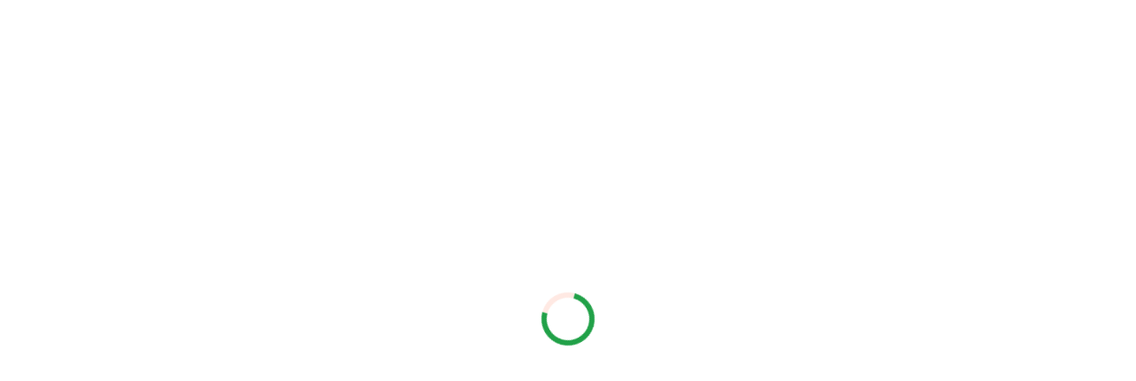

--- FILE ---
content_type: text/css
request_url: https://isatown.org/wp-content/litespeed/ucss/a13ed70c33e97b1ff39fb4b2710f3ac0.css?ver=2abfa
body_size: 6807
content:
@-webkit-keyframes animate-preloader{0%{transform:rotate(0deg)}to{transform:rotate(-360deg)}}@keyframes animate-preloader{0%{transform:rotate(0deg)}to{transform:rotate(-360deg)}}:where(.wp-block-calendar table:not(.has-background) th){background:#ddd}*,::after,::before,ul{box-sizing:border-box}:root{--wp--preset--font-size--normal:16px;--wp--preset--font-size--huge:42px}@media (-webkit-min-device-pixel-ratio:2),(min-resolution:192dpi){:root{--wp-admin-border-width-focus:1.5px}}.components-button:focus:not(:disabled){box-shadow:0 0 0 var(--wp-admin-border-width-focus) var(--wp-components-color-accent,var(--wp-admin-theme-color,#007cba));outline:3px solid transparent}.components-button.is-primary:hover:not(:disabled){background:var(--wp-components-color-accent-darker-10,var(--wp-admin-theme-color-darker-10,#006ba1));color:var(--wp-components-color-accent-inverted,#fff)}.components-button.is-primary:active:not(:disabled){background:var(--wp-components-color-accent-darker-20,var(--wp-admin-theme-color-darker-20,#005a87));border-color:var(--wp-components-color-accent-darker-20,var(--wp-admin-theme-color-darker-20,#005a87));color:var(--wp-components-color-accent-inverted,#fff)}.components-button.is-primary:focus:not(:disabled){box-shadow:inset 0 0 0 1px var(--wp-components-color-background,#fff),0 0 0 var(--wp-admin-border-width-focus) var(--wp-components-color-accent,var(--wp-admin-theme-color,#007cba))}.components-button.is-secondary:active:not(:disabled),.components-button.is-tertiary:active:not(:disabled){background:var(--wp-components-color-gray-300,#ddd);box-shadow:none;color:var(--wp-components-color-accent-darker-10,var(--wp-admin-theme-color-darker-10,#006ba1))}.components-button.is-secondary:hover:not(:disabled),.components-button.is-tertiary:hover:not(:disabled){box-shadow:inset 0 0 0 1px var(--wp-components-color-accent-darker-10,var(--wp-admin-theme-color-darker-10,#006ba1));color:var(--wp-components-color-accent-darker-10,var(--wp-admin-theme-color-darker-10,#006ba1))}.components-button.is-destructive:not(.is-primary):not(.is-secondary):not(.is-tertiary):not(.is-link):hover:not(:disabled){color:#710d0d}.components-button.is-destructive:not(.is-primary):not(.is-secondary):not(.is-tertiary):not(.is-link):focus:not(:disabled){box-shadow:0 0 0 var(--wp-admin-border-width-focus) #cc1818}.components-button.is-destructive:not(.is-primary):not(.is-secondary):not(.is-tertiary):not(.is-link):active:not(:disabled){background:#ccc}.components-button.is-pressed:focus:not(:disabled){box-shadow:inset 0 0 0 1px var(--wp-components-color-background,#fff),0 0 0 var(--wp-admin-border-width-focus) var(--wp-components-color-accent,var(--wp-admin-theme-color,#007cba));outline:2px solid transparent}.components-button.is-pressed:hover:not(:disabled){background:var(--wp-components-color-foreground,#1e1e1e);color:var(--wp-components-color-foreground-inverted,#fff)}.components-duotone-picker__color-indicator>.components-button.is-pressed:hover:not(:disabled){background:linear-gradient(45deg,transparent 48%,#ddd 0,#ddd 52%,transparent 0);color:transparent}.components-notice__dismiss:not(:disabled):not([aria-disabled=true]):focus,.components-notice__dismiss:not(:disabled):not([aria-disabled=true]):not(.is-secondary):active,.components-notice__dismiss:not(:disabled):not([aria-disabled=true]):not(.is-secondary):hover{background-color:transparent;color:#1e1e1e}.components-notice__dismiss:not(:disabled):not([aria-disabled=true]):not(.is-secondary):hover{box-shadow:none}.components-snackbar__action.components-button:not(:disabled):not([aria-disabled=true]):not(.is-secondary){background-color:transparent;text-decoration:underline}.components-snackbar__action.components-button:not(:disabled):not([aria-disabled=true]):not(.is-secondary):focus{box-shadow:none;color:#fff;outline:1px dotted #fff}.components-snackbar__action.components-button:not(:disabled):not([aria-disabled=true]):not(.is-secondary):hover{color:var(--wp-components-color-accent,var(--wp-admin-theme-color,#007cba))}.components-tab-panel__tabs-item:focus:not(:disabled){box-shadow:none;outline:0;position:relative}.components-tab-panel__tabs-item:focus-visible:before{box-shadow:0 0 0 var(--wp-admin-border-width-focus) var(--wp-components-color-accent,var(--wp-admin-theme-color,#007cba));outline:2px solid transparent}.components-accessible-toolbar .components-button:focus:not(:disabled),.components-toolbar .components-button:focus:not(:disabled){box-shadow:none;outline:0}@media (-webkit-min-device-pixel-ratio:2),(min-resolution:192dpi){:root{--wp-admin-border-width-focus:1.5px}}.block-editor-block-breadcrumb__button.components-button:hover:not(:disabled){box-shadow:none;text-decoration:underline}@media (min-width:600px){.block-editor-block-mover:not(.is-horizontal) .block-editor-block-mover__move-button-container>:before{height:calc(100% - 4px)}}.components-button.block-editor-block-mover-button:focus-visible:before{box-shadow:inset 0 0 0 var(--wp-admin-border-width-focus) var(--wp-admin-theme-color),inset 0 0 0 4px #fff;outline:2px solid transparent}.block-editor-block-variation-transforms .components-dropdown-menu__toggle:focus:not(:disabled){border-color:var(--wp-admin-theme-color);box-shadow:0 0 0 calc(var(--wp-admin-border-width-focus) - 1px) var(--wp-admin-theme-color)}.block-editor-block-types-list__list-item.is-synced .components-button.block-editor-block-types-list__item:not(:disabled):after{background:var(--wp-block-synced-color)}.components-button.block-editor-block-types-list__item:not(:disabled):hover:after{background:var(--wp-admin-theme-color);border-radius:2px;bottom:0;content:"";left:0;opacity:.04;pointer-events:none;position:absolute;right:0;top:0}.components-button.block-editor-block-types-list__item:not(:disabled):focus{box-shadow:inset 0 0 0 var(--wp-admin-border-width-focus) var(--wp-admin-theme-color)}.block-editor-link-control__search-item:focus:not(:disabled){box-shadow:0 0 0 var(--wp-admin-border-width-focus) var(--wp-admin-theme-color) inset}.block-editor-url-popover .components-button.has-icon:not(:disabled):focus{box-shadow:none}.block-editor-inserter__quick-inserter-expand.components-button.components-button:focus:not(:disabled){background:var(--wp-admin-theme-color);border-color:var(--wp-admin-theme-color);box-shadow:none}@media (-webkit-min-device-pixel-ratio:2),(min-resolution:192dpi){:root{--wp-admin-border-width-focus:1.5px}}@media (-webkit-min-device-pixel-ratio:2),(min-resolution:192dpi){:root{--wp-admin-border-width-focus:1.5px}}:root{--wp-admin-theme-color:#007cba;--wp-admin-theme-color--rgb:0,124,186;--wp-admin-theme-color-darker-10:#006ba1;--wp-admin-theme-color-darker-10--rgb:0,107,161;--wp-admin-theme-color-darker-20:#005a87;--wp-admin-theme-color-darker-20--rgb:0,90,135;--wp-admin-border-width-focus:2px;--wp-block-synced-color:#7a00df;--wp-block-synced-color--rgb:122,0,223}@media (-webkit-min-device-pixel-ratio:2),(min-resolution:192dpi){:root{--wp-admin-border-width-focus:1.5px}}.editor-post-featured-image__preview:not(:disabled):not([aria-disabled=true]):focus{box-shadow:0 0 0 4px var(--wp-admin-theme-color)}:root{--blue:#007bff;--indigo:#6610f2;--purple:#6f42c1;--pink:#e83e8c;--red:#dc3545;--orange:#fd7e14;--yellow:#ffc107;--green:#28a745;--teal:#20c997;--cyan:#17a2b8;--white:#fff;--gray:#6c757d;--gray-dark:#343a40;--primary:#007bff;--secondary:#6c757d;--success:#28a745;--info:#17a2b8;--warning:#ffc107;--danger:#dc3545;--light:#f8f9fa;--dark:#343a40;--breakpoint-xs:0;--breakpoint-sm:576px;--breakpoint-md:768px;--breakpoint-lg:992px;--breakpoint-xl:1200px;--font-family-sans-serif:-apple-system,BlinkMacSystemFont,"Segoe UI",Roboto,"Helvetica Neue",Arial,"Noto Sans",sans-serif,"Apple Color Emoji","Segoe UI Emoji","Segoe UI Symbol","Noto Color Emoji";--font-family-monospace:SFMono-Regular,Menlo,Monaco,Consolas,"Liberation Mono","Courier New",monospace}html{font-family:sans-serif;line-height:1.15;-webkit-text-size-adjust:100%;-webkit-tap-highlight-color:transparent}footer,header,main,nav,section{display:block}body{margin:0;font-family:-apple-system,BlinkMacSystemFont,"Segoe UI",Roboto,"Helvetica Neue",Arial,"Noto Sans",sans-serif,"Apple Color Emoji","Segoe UI Emoji","Segoe UI Symbol","Noto Color Emoji";font-size:1rem;font-weight:400;line-height:1.5;color:#212529;text-align:left;background-color:#fff}[tabindex="-1"]:focus:not(:focus-visible){outline:0!important}h2,h4,p,ul{margin-top:0}h2,h4{margin-bottom:.5rem;font-weight:500;line-height:1.2}p,ul{margin-bottom:1rem}ul ul{margin-bottom:0}b,strong{font-weight:bolder}a{color:#007bff;text-decoration:none;background-color:transparent;color:var(--primary)}a:hover{color:#0056b3}img{vertical-align:middle;border-style:none}input{margin:0;font-family:inherit;font-size:inherit;line-height:inherit;overflow:visible}[type=submit]{-webkit-appearance:button}.btn:not(:disabled):not(.disabled),[type=button]:not(:disabled),[type=reset]:not(:disabled),[type=submit]:not(:disabled),button:not(:disabled){cursor:pointer}[type=submit]::-moz-focus-inner{padding:0;border-style:none}[type=search]{outline-offset:-2px;-webkit-appearance:none}[type=search]::-webkit-search-decoration{-webkit-appearance:none}::-webkit-file-upload-button{font:inherit;-webkit-appearance:button}h2{font-size:2rem}h4{font-size:1.5rem}.img-fluid{max-width:100%;height:auto}.container{width:100%;padding-right:15px;padding-left:15px;margin-right:auto;margin-left:auto}@media (min-width:576px){.container{max-width:540px}}@media (min-width:768px){.container{max-width:720px}}@media (min-width:992px){.container{max-width:960px}}@media (min-width:1200px){.container{max-width:1140px}}.row{display:-ms-flexbox;display:flex;-ms-flex-wrap:wrap;flex-wrap:wrap;margin-right:-15px;margin-left:-15px}.col-lg-2,.col-lg-3,.col-lg-4,.col-md-6{position:relative;width:100%;padding-right:15px;padding-left:15px}@media (min-width:768px){.col-md-6{-ms-flex:0 0 50%;flex:0 0 50%;max-width:50%}}@media (min-width:992px){.col-lg-2{-ms-flex:0 0 16.666667%;flex:0 0 16.666667%;max-width:16.666667%}.col-lg-3{-ms-flex:0 0 25%;flex:0 0 25%;max-width:25%}.col-lg-4{-ms-flex:0 0 33.333333%;flex:0 0 33.333333%;max-width:33.333333%}}.form-control{display:block;width:100%;height:calc(1.5em + .75rem + 2px);padding:.375rem .75rem;font-size:1rem;font-weight:400;line-height:1.5;color:#495057;background-color:#fff;background-clip:padding-box;border:1px solid #ced4da;border-radius:.25rem;transition:border-color .15s ease-in-out,box-shadow .15s ease-in-out}@media (prefers-reduced-motion:reduce){.form-control{transition:none}}.form-control::-ms-expand{background-color:transparent;border:0}.form-control:-moz-focusring{color:transparent;text-shadow:0 0 0#495057}.form-control:focus{color:#495057;background-color:#fff;border-color:#80bdff;outline:0;box-shadow:0 0 0 .2rem rgba(0,123,255,.25)}.form-control::-webkit-input-placeholder{color:#6c757d;opacity:1}.form-control::-moz-placeholder{color:#6c757d;opacity:1}.form-control:-ms-input-placeholder{color:#6c757d;opacity:1}.form-control::-ms-input-placeholder{color:#6c757d;opacity:1}.form-control:disabled{background-color:#e9ecef;opacity:1}.btn-primary:not(:disabled):not(.disabled):active{color:#fff;background-color:#0062cc;border-color:#005cbf}.btn-primary:not(:disabled):not(.disabled):active:focus{box-shadow:0 0 0 .2rem rgba(38,143,255,.5)}.btn-secondary:not(:disabled):not(.disabled):active{color:#fff;background-color:#545b62;border-color:#4e555b}.btn-secondary:not(:disabled):not(.disabled):active:focus{box-shadow:0 0 0 .2rem rgba(130,138,145,.5)}.btn-success:not(:disabled):not(.disabled):active{color:#fff;background-color:#1e7e34;border-color:#1c7430}.btn-success:not(:disabled):not(.disabled):active:focus{box-shadow:0 0 0 .2rem rgba(72,180,97,.5)}.btn-info:not(:disabled):not(.disabled):active{color:#fff;background-color:#117a8b;border-color:#10707f}.btn-info:not(:disabled):not(.disabled):active:focus{box-shadow:0 0 0 .2rem rgba(58,176,195,.5)}.btn-warning:not(:disabled):not(.disabled):active{color:#212529;background-color:#d39e00;border-color:#c69500}.btn-warning:not(:disabled):not(.disabled):active:focus{box-shadow:0 0 0 .2rem rgba(222,170,12,.5)}.btn-danger:not(:disabled):not(.disabled):active{color:#fff;background-color:#bd2130;border-color:#b21f2d}.btn-danger:not(:disabled):not(.disabled):active:focus{box-shadow:0 0 0 .2rem rgba(225,83,97,.5)}.btn-light:not(:disabled):not(.disabled):active{color:#212529;background-color:#dae0e5;border-color:#d3d9df}.btn-light:not(:disabled):not(.disabled):active:focus{box-shadow:0 0 0 .2rem rgba(216,217,219,.5)}.btn-dark:not(:disabled):not(.disabled):active{color:#fff;background-color:#1d2124;border-color:#171a1d}.btn-dark:not(:disabled):not(.disabled):active:focus{box-shadow:0 0 0 .2rem rgba(82,88,93,.5)}.btn-outline-primary:not(:disabled):not(.disabled):active{color:#fff;background-color:#007bff;border-color:#007bff}.btn-outline-primary:not(:disabled):not(.disabled):active:focus{box-shadow:0 0 0 .2rem rgba(0,123,255,.5)}.btn-outline-secondary:not(:disabled):not(.disabled):active{color:#fff;background-color:#6c757d;border-color:#6c757d}.btn-outline-secondary:not(:disabled):not(.disabled):active:focus{box-shadow:0 0 0 .2rem rgba(108,117,125,.5)}.btn-outline-success:not(:disabled):not(.disabled):active{color:#fff;background-color:#28a745;border-color:#28a745}.btn-outline-success:not(:disabled):not(.disabled):active:focus{box-shadow:0 0 0 .2rem rgba(40,167,69,.5)}.btn-outline-info:not(:disabled):not(.disabled):active{color:#fff;background-color:#17a2b8;border-color:#17a2b8}.btn-outline-info:not(:disabled):not(.disabled):active:focus{box-shadow:0 0 0 .2rem rgba(23,162,184,.5)}.btn-outline-warning:not(:disabled):not(.disabled):active{color:#212529;background-color:#ffc107;border-color:#ffc107}.btn-outline-warning:not(:disabled):not(.disabled):active:focus{box-shadow:0 0 0 .2rem rgba(255,193,7,.5)}.btn-outline-danger:not(:disabled):not(.disabled):active{color:#fff;background-color:#dc3545;border-color:#dc3545}.btn-outline-danger:not(:disabled):not(.disabled):active:focus{box-shadow:0 0 0 .2rem rgba(220,53,69,.5)}.btn-outline-light:not(:disabled):not(.disabled):active{color:#212529;background-color:#f8f9fa;border-color:#f8f9fa}.btn-outline-light:not(:disabled):not(.disabled):active:focus{box-shadow:0 0 0 .2rem rgba(248,249,250,.5)}.btn-outline-dark:not(:disabled):not(.disabled):active{color:#fff;background-color:#343a40;border-color:#343a40}.btn-outline-dark:not(:disabled):not(.disabled):active:focus{box-shadow:0 0 0 .2rem rgba(52,58,64,.5)}.close:not(:disabled):not(.disabled):focus,.close:not(:disabled):not(.disabled):hover{opacity:.75}.d-none{display:none!important}.d-flex{display:-ms-flexbox!important;display:flex!important}@media (min-width:992px){.d-lg-block{display:block!important}}.flex-column{-ms-flex-direction:column!important;flex-direction:column!important}.flex-row-reverse{-ms-flex-direction:row-reverse!important;flex-direction:row-reverse!important}.justify-content-center{-ms-flex-pack:center!important;justify-content:center!important}.justify-content-between{-ms-flex-pack:justify!important;justify-content:space-between!important}.align-items-center{-ms-flex-align:center!important;align-items:center!important}.fixed-top{position:fixed;top:0;right:0;left:0;z-index:1030}.mt-3{margin-top:1rem!important}.mt-5{margin-top:3rem!important}.text-right{text-align:right!important}.text-center{text-align:center!important}@media print{*,::after,::before{text-shadow:none!important;box-shadow:none!important}a:not(.btn){text-decoration:underline}img{page-break-inside:avoid}h2,p{orphans:3;widows:3}h2{page-break-after:avoid}@page{size:a3}.container,body{min-width:992px!important}}@font-face{font-display:swap;font-family:IcoFont;font-weight:400;font-style:Regular;src:url(/wp-content/themes/isatown-theme/assets/vendor/icofont/fonts/icofont.woff2)format("woff2"),url(/wp-content/themes/isatown-theme/assets/vendor/icofont/fonts/icofont.woff)format("woff")}.bx,[class^=icofont-],[class^=ri-]{font-style:normal;-webkit-font-smoothing:antialiased}[class^=icofont-]{font-family:IcoFont!important;speak:none;font-weight:400;font-variant:normal;text-transform:none;white-space:nowrap;word-wrap:normal;direction:ltr;line-height:1;-webkit-font-feature-settings:"liga"}.icofont-brand-whatsapp:before{content:""}.icofont-ui-copy:before{content:""}.icofont-ui-dial-phone:before{content:""}.icofont-clock-time:before{content:""}.icofont-envelope:before{content:""}.icofont-gift:before{content:""}.icofont-leaf:before{content:""}@font-face{font-display:swap;font-family:"boxicons";font-weight:400;font-style:normal;src:url(/wp-content/themes/isatown-theme/assets/vendor/boxicons/fonts/boxicons.eot);src:url(/wp-content/themes/isatown-theme/assets/vendor/boxicons/fonts/boxicons.eot)format("embedded-opentype"),url(/wp-content/themes/isatown-theme/assets/vendor/boxicons/fonts/boxicons.woff2)format("woff2"),url(/wp-content/themes/isatown-theme/assets/vendor/boxicons/fonts/boxicons.woff)format("woff"),url(/wp-content/themes/isatown-theme/assets/vendor/boxicons/fonts/boxicons.ttf)format("truetype"),url(/wp-content/themes/isatown-theme/assets/vendor/boxicons/fonts/boxicons.svg?#boxicons)format("svg")}.bx,[class^=ri-]{-moz-osx-font-smoothing:grayscale}.bx{font-family:"boxicons"!important;font-weight:400;font-variant:normal;line-height:1;display:inline-block;text-transform:none;speak:none}.bx-chevron-left:before{content:""}.bxl-facebook:before{content:""}.bxl-instagram:before{content:""}.bxl-whatsapp:before{content:""}.bxl-youtube:before{content:""}@font-face{font-display:swap;font-family:"remixicon";src:url(/wp-content/themes/isatown-theme/assets/vendor/remixicon/remixicon.eot?t=1590207869815);src:url(/wp-content/themes/isatown-theme/assets/vendor/remixicon/remixicon.eot?t=1590207869815#iefix)format("embedded-opentype"),url(/wp-content/themes/isatown-theme/assets/vendor/remixicon/remixicon.woff2?t=1590207869815)format("woff2"),url(/wp-content/themes/isatown-theme/assets/vendor/remixicon/remixicon.woff?t=1590207869815)format("woff"),url(/wp-content/themes/isatown-theme/assets/vendor/remixicon/remixicon.ttf?t=1590207869815)format("truetype"),url(/wp-content/themes/isatown-theme/assets/vendor/remixicon/remixicon.svg?t=1590207869815#remixicon)format("svg");font-display:swap}[class^=ri-]{font-family:"remixicon"!important}.ri-arrow-up-line:before{content:""}.ri-search-line:before{content:""}:root{--animate-duration:1s;--animate-delay:1s;--animate-repeat:1;--primary:#21a148;--secondary:#ddb434;--lightgreen:#b9d861;--darkgrey:#242021;--mediumgrey:#6a6a6a;--lightgrey:#ececec;--bodytext:#444}@font-face{font-display:swap;font-family:"Ara-Baghdad";src:url(/wp-content/themes/isatown-theme/assets/fonts/Ara-Baghdad-Regular.woff2)format("woff2"),url(/wp-content/themes/isatown-theme/assets/fonts/Ara-Baghdad-Regular.woff)format("woff");font-weight:400;font-style:normal;font-display:swap}@font-face{font-display:swap;font-family:"Bahij-TheSansArabic";src:url(/wp-content/themes/isatown-theme/assets/fonts/Bahij_TheSansArabic-Plain.woff2)format("woff2"),url(/wp-content/themes/isatown-theme/assets/fonts/Bahij_TheSansArabic-Plain.woff)format("woff");font-weight:400;font-style:normal;font-display:swap}@font-face{font-display:swap;font-family:"Bahij-TheSansArabic";src:url(/wp-content/themes/isatown-theme/assets/fonts/Bahij_TheSansArabic-Bold.woff2)format("woff2"),url(/wp-content/themes/isatown-theme/assets/fonts/Bahij_TheSansArabic-Bold.woff)format("woff");font-weight:700;font-style:normal;font-display:swap}@font-face{font-display:swap;font-family:"Bahij-TheSansArabic";src:url(/wp-content/themes/isatown-theme/assets/fonts/Bahij_TheSansArabic-Plain.woff2)format("woff2"),url(/wp-content/themes/isatown-theme/assets/fonts/Bahij_TheSansArabic-Plain.woff)format("woff");font-weight:400;font-style:normal;font-display:swap}@font-face{font-display:swap;font-family:"Lamhah";src:url(/wp-content/themes/isatown-theme/assets/fonts/Lamhah-Regular.woff2)format("woff2"),url(/wp-content/themes/isatown-theme/assets/fonts/Lamhah-Regular.woff)format("woff");font-weight:500 600;font-style:normal;font-display:swap}@font-face{font-display:swap;font-family:"Lamhah";src:url(/wp-content/themes/isatown-theme/assets/fonts/Lamhah-Bold.woff2)format("woff2"),url(/wp-content/themes/isatown-theme/assets/fonts/Lamhah-Bold.woff)format("woff");font-weight:700 900;font-style:normal;font-display:swap}@font-face{font-display:swap;font-family:"Lamhah";src:url(/wp-content/themes/isatown-theme/assets/fonts/Lamhah-Light.woff2)format("woff2"),url(/wp-content/themes/isatown-theme/assets/fonts/Lamhah-Light.woff)format("woff");font-weight:lighter;font-style:normal;font-display:swap}body{font-family:"Ara-Baghdad",sans-serif;color:var(--bodytext)}a:hover{color:var(--secondary);text-decoration:none}h2,h4{font-family:"Lamhah",sans-serif}::selection{color:var(--darkgrey);background:var(--lightgreen)}iframe{width:100%}.back-to-top{position:fixed;display:none;left:15px;bottom:15px;z-index:99999}.back-to-top i{display:flex;align-items:center;justify-content:center;font-size:24px;width:40px;height:40px;border-radius:4px;background:var(--primary);color:#fff;transition:all .4s}.back-to-top i:hover{background:var(--secondary);color:#fff}@media (max-width:768px){.back-to-top{bottom:85px}}#preloader{position:fixed;top:0;right:0;left:0;bottom:0;z-index:9999;overflow:hidden;background:#fff}#preloader:before{content:"";position:fixed;top:calc(50% - 30px);right:calc(50% - 30px);border:6px solid var(--primary);border-top-color:#ffe9e3;border-radius:50%;width:60px;height:60px;-webkit-animation:animate-preloader 1s linear infinite;animation:animate-preloader 1s linear infinite}#header{transition:all .5s;z-index:997;padding-bottom:15px;background-color:#fff}#header .logo{font-size:32px;margin:0;padding:0;line-height:1;font-weight:700;letter-spacing:2px}#header .logo img{max-height:95px;transition:all .5s}@media (max-width:992px){#header{padding:12px 0}}.floating-sidebar{position:fixed;top:40vh;left:0;z-index:999}.floating-sidebar .floating-sidebar-item{display:flex;align-items:center;font-family:"Bahij-TheSansArabic",sans-serif;font-size:14px;font-weight:600;background:var(--secondary);width:120px;border-top-right-radius:7px;border-bottom-right-radius:7px;color:#fff;padding:20px 10px;margin-bottom:10px;text-align:right;line-height:1.2;transform:translateX(-25px);transition:.3s}.floating-sidebar .floating-sidebar-item-first{border:2px solid var(--lightgreen);background:linear-gradient(90deg,#58a947 0,#58a947 30%,#acc90f 100%)}.floating-sidebar .floating-sidebar-item:hover{transform:translateX(-10px);background:var(--primary)}.floating-sidebar .floating-sidebar-item i{font-size:24px;margin-left:7px}@media (max-width:768px){.floating-sidebar{display:none}}.sticky-mobile-footer{position:fixed;left:0;bottom:0;width:100%;color:#fff;text-align:center;z-index:999;display:none}.sticky-mobile-footer .sticky-mobile-footer-item{display:flex;flex-direction:column;align-items:center;font-family:"Bahij-TheSansArabic",sans-serif;font-size:14px;font-weight:600;background:var(--secondary);width:calc((100vw/4));color:#fff;padding:10px;margin-bottom:10px;text-align:center;line-height:1.2;transform:translateY(15px);transition:.3s;border-left:1px solid var(--mediumgrey);box-shadow:rgba(99,99,99,.2)0 2px 8px 0}.sticky-mobile-footer .sticky-mobile-footer-item-first{background:linear-gradient(90deg,#58a947 0,#58a947 30%,#acc90f 100%);border-top-right-radius:20px}.sticky-mobile-footer .sticky-mobile-footer-item-last{border-top-left-radius:20px}.sticky-mobile-footer .sticky-mobile-footer-item:hover{transform:translateY(10px);background:var(--primary)}.sticky-mobile-footer .sticky-mobile-footer-item i{font-size:24px;margin-bottom:7px}@media (max-width:768px){.sticky-mobile-footer{display:block}}.overlay{height:100%;width:100%;display:none;position:fixed;z-index:99999;left:0;top:0;background-color:#ececec;overflow-x:hidden;transition:.5s}.overlay-content{position:relative;top:25%;width:100%;text-align:center;margin-top:30px}.overlay a{padding:8px;text-decoration:none;font-size:36px;color:#818181;display:block;transition:.3s}.overlay a:focus,.overlay a:hover{color:#f1f1f1}.overlay .closebtn{position:absolute;top:20px;right:45px;font-size:60px}@media screen and (max-height:450px){.overlay a{font-size:20px}.overlay .closebtn{font-size:40px;top:15px;right:35px}}.nav-menu ul{margin:0;padding:0;list-style:none}.nav-menu>ul{display:flex}.nav-menu>ul>li{position:relative;white-space:nowrap;padding:10px 12px}.nav-menu a{display:block;position:relative;color:var(--darkgrey);transition:.3s;font-size:16px;text-transform:uppercase;padding:0 3px}.nav-menu>ul>li>a:before{content:"";position:absolute;height:2px;bottom:-6px;right:0;background-color:var(--primary);visibility:hidden;width:0;transition:all .3s ease-in-out 0s}.nav-menu a:hover:before,.nav-menu li:hover>a:before{visibility:visible;width:100%}#footer .footer-top .footer-links ul a:hover,.nav-menu .drop-down ul a:hover,.nav-menu .drop-down ul li:hover>a,.nav-menu a:hover,.nav-menu li:hover>a{color:var(--primary)}.nav-menu .drop-down ul{display:block;position:absolute;right:12px;top:calc(100% + 30px);z-index:99;opacity:0;visibility:hidden;padding:10px 0;background:#fff;box-shadow:0 0 30px rgba(127,137,161,.25);transition:.3s}.nav-menu .drop-down:hover>ul{opacity:1;top:100%;visibility:visible}.nav-menu .drop-down li{min-width:180px;position:relative}.nav-menu .drop-down ul a{padding:10px 20px;font-size:14px;font-weight:500;text-transform:none;color:#15222b}.nav-menu .drop-down>a:after{content:"";font-family:IcoFont;padding-right:5px}#footer .footer-top h4,.btn-donate,.nav-menu a{font-family:"Bahij-TheSansArabic",sans-serif;font-weight:600}.btn-donate{margin-right:15px;margin-left:5px;color:#fff;border-radius:4px;padding:8px 25px;white-space:nowrap;font-size:15px;display:inline-block;border:2px solid var(--lightgreen);background:linear-gradient(90deg,#58a947 0,#58a947 30%,#acc90f 100%);transition:all .6s}.btn-donate:hover{background:var(--primary);border-color:var(--lightgreen);color:#fff}@media (max-width:768px){.btn-donate{margin:0 0 0 48px;padding:6px 18px}}section{padding:60px 0;overflow:hidden}ul{font-size:22px;line-height:1.8;margin-bottom:10px}.breadcrumbs{padding:15px 0;background:var(--lightgrey);min-height:40px;margin-top:115px;background-image:url("data:image/svg+xml,%3csvg xmlns='http://www.w3.org/2000/svg' version='1.1' xmlns:xlink='http://www.w3.org/1999/xlink' xmlns:svgjs='http://svgjs.com/svgjs' width='1900' height='150' preserveAspectRatio='none' viewBox='0 0 1900 150'%3e%3cg mask='url(%26quot%3b%23SvgjsMask1005%26quot%3b)' fill='none'%3e%3crect width='1900' height='150' x='0' y='0' fill='rgba(237%2c 240%2c 244%2c 1)'%3e%3c/rect%3e%3cpath d='M 0%2c65 C 190%2c76.8 570%2c127 950%2c124 C 1330%2c121 1710%2c64.8 1900%2c50L1900 150L0 150z' fill='rgba(106%2c 106%2c 106%2c 0.1)'%3e%3c/path%3e%3c/g%3e%3cdefs%3e%3cmask id='SvgjsMask1005'%3e%3crect width='1900' height='150' fill='white'%3e%3c/rect%3e%3c/mask%3e%3c/defs%3e%3c/svg%3e")}.breadcrumbs h2{padding:10px;font-size:24px;font-weight:600}@media (max-width:992px){.breadcrumbs{margin-top:160px;text-align:right}.breadcrumbs .d-flex{display:block!important}}#footer{background:var(--mediumgrey);padding:0 0 30px;color:#fff;font-size:14px;background:linear-gradient(0deg,rgba(0,0,0,.6),rgba(0,0,0,.7)),url(/wp-content/themes/isatown-theme/assets/img/pattern_grey.png);background-size:cover}#footer .footer-top{background:var(--lightgrey);border-bottom:1px solid #1d303c;padding:60px 0 30px}#footer .footer-top .footer-info,#footer .footer-top .footer-links{margin-bottom:30px}#footer .footer-top .footer-info p{font-size:18px;line-height:24px;margin-bottom:0;color:var(--darkgrey)}#footer .footer-top .social-links a{font-size:18px;display:inline-block;color:var(--primary);line-height:1;padding:8px 0;margin-left:4px;border-color:var(--primary);border-radius:4px;border-width:1px;border-style:solid;text-align:center;width:36px;height:36px;transition:.3s}#footer .footer-top .social-links a:hover{background:var(--primary);color:#fff;text-decoration:none}#footer .footer-top h4{text-align:right;font-size:18px;color:var(--darkgrey);position:relative;padding-bottom:10px;border-bottom:var(--lightgreen) 2px solid;margin-bottom:15px}#footer .footer-top .footer-links ul{list-style:none;padding:0;margin:0}#footer .footer-top .footer-links ul i{padding-left:2px;color:var(--primary);font-size:18px;line-height:1}#footer .footer-top .footer-links ul li{padding:10px 0;display:flex;align-items:center}#footer .footer-top .footer-links ul li:first-child{padding-top:0}#footer .footer-top .footer-links ul a{color:var(--darkgrey);transition:.3s;display:inline-block;line-height:1;font-size:19px}#footer .copyright{text-align:center;padding-top:30px;font-size:15px;font-family:"Bahij-TheSansArabic",sans-serif}.rbs-img{font-family:"Open Sans";font-size:13px}.thumbnail-overlay{background:#000;background-color:rgba(0,0,0,.3);color:#333}.thumbnail-overlay i.fa{text-align:center;display:inline-block;margin:3px;padding:17px;-webkit-box-sizing:border-box;-moz-box-sizing:border-box;box-sizing:border-box;-webkit-border-radius:50%;-moz-border-radius:50%;border-radius:50%;-webkit-transition:-webkit-transform .2s,background .1s;-moz-transition:-moz-transform .2s,background .1s;-o-transition:-o-transform .2s,background .1s;-ms-transition:-ms-transform .2s,background .1s;transition:transform .2s,background .1s}.rbs-lightbox,.thumbnail-overlay i.fa:hover{cursor:pointer}.rbs-img{display:none;float:left}.rbs-img-image{width:100%}.rbs-img-image,.rbs-img-image div[data-width][data-height]{position:relative;overflow:hidden}.rbs-img-image div[data-popup],.rbs-img-image div[data-thumbnail]{background-position:center center;background-repeat:no-repeat}.thumbnail-overlay{position:absolute;-webkit-box-sizing:border-box;-moz-box-sizing:border-box;box-sizing:border-box;width:100%}.robo_gallery .rbsIcons{text-align:center;padding:0 0 4px}.robo_gallery .rbsIcons .rbsZoomIcon{line-height:.9}@font-face{font-display:swap;font-family:"FontAwesome";src:url(/wp-content/plugins/robo-gallery/css/fonts/fontawesome-webfont.eot?v=4.3.0);src:url(/wp-content/plugins/robo-gallery/css/fonts/fontawesome-webfont.eot?#iefix&v=4.3.0)format("embedded-opentype"),url(/wp-content/plugins/robo-gallery/css/fonts/fontawesome-webfont.woff2?v=4.3.0)format("woff2"),url(/wp-content/plugins/robo-gallery/css/fonts/fontawesome-webfont.woff?v=4.3.0)format("woff"),url(/wp-content/plugins/robo-gallery/css/fonts/fontawesome-webfont.ttf?v=4.3.0)format("truetype"),url(/wp-content/plugins/robo-gallery/css/fonts/fontawesome-webfont.svg?v=4.3.0#fontawesomeregular)format("svg");font-weight:400;font-style:normal}.fa{display:inline-block;font:14px/1 FontAwesome;font-size:inherit;text-rendering:auto;-webkit-font-smoothing:antialiased;-moz-osx-font-smoothing:grayscale;transform:translate(0,0)}.fa-search-plus:before{content:""}.robo-gallery-wrap-id18726:not(#no-robo-galery) .thumbnail-overlay{background:rgba(7,7,7,.5)}.robo-gallery-wrap-id18726:not(#no-robo-galery) .rbsZoomIcon{font-size:30px;line-height:100%;color:#fff;background:0 0}.robo-gallery-wrap-id18726:not(#no-robo-galery) .rbsZoomIcon:hover{color:#aeaeae;background:0 0}